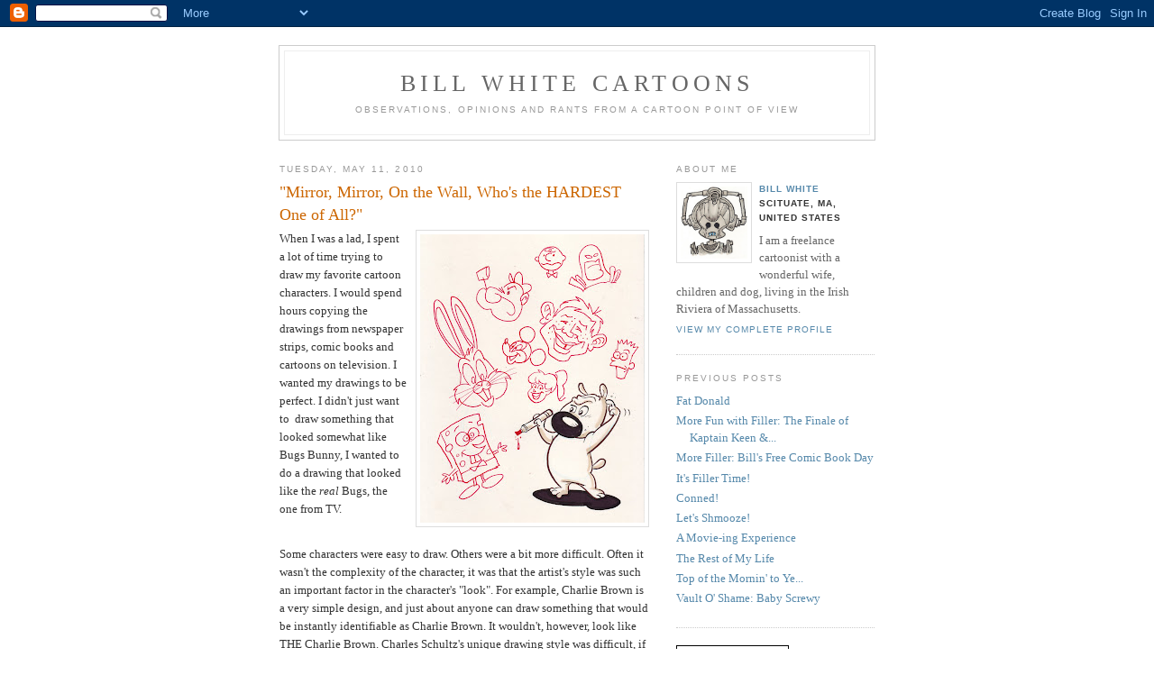

--- FILE ---
content_type: text/html; charset=UTF-8
request_url: https://bwhitecartoons.blogspot.com/2010/05/mirror-mirror-on-wall-whos-hardest-one.html
body_size: 12154
content:
<!DOCTYPE html PUBLIC "-//W3C//DTD XHTML 1.0 Strict//EN" "http://www.w3.org/TR/xhtml1/DTD/xhtml1-strict.dtd">

<html xmlns="http://www.w3.org/1999/xhtml" xml:lang="en" lang="en" dir="ltr">
<head>
  <title>bill white cartoons: "Mirror, Mirror, On the Wall, Who's the HARDEST One of All?"</title>

  <script type="text/javascript">(function() { (function(){function b(g){this.t={};this.tick=function(h,m,f){var n=f!=void 0?f:(new Date).getTime();this.t[h]=[n,m];if(f==void 0)try{window.console.timeStamp("CSI/"+h)}catch(q){}};this.getStartTickTime=function(){return this.t.start[0]};this.tick("start",null,g)}var a;if(window.performance)var e=(a=window.performance.timing)&&a.responseStart;var p=e>0?new b(e):new b;window.jstiming={Timer:b,load:p};if(a){var c=a.navigationStart;c>0&&e>=c&&(window.jstiming.srt=e-c)}if(a){var d=window.jstiming.load;
c>0&&e>=c&&(d.tick("_wtsrt",void 0,c),d.tick("wtsrt_","_wtsrt",e),d.tick("tbsd_","wtsrt_"))}try{a=null,window.chrome&&window.chrome.csi&&(a=Math.floor(window.chrome.csi().pageT),d&&c>0&&(d.tick("_tbnd",void 0,window.chrome.csi().startE),d.tick("tbnd_","_tbnd",c))),a==null&&window.gtbExternal&&(a=window.gtbExternal.pageT()),a==null&&window.external&&(a=window.external.pageT,d&&c>0&&(d.tick("_tbnd",void 0,window.external.startE),d.tick("tbnd_","_tbnd",c))),a&&(window.jstiming.pt=a)}catch(g){}})();window.tickAboveFold=function(b){var a=0;if(b.offsetParent){do a+=b.offsetTop;while(b=b.offsetParent)}b=a;b<=750&&window.jstiming.load.tick("aft")};var k=!1;function l(){k||(k=!0,window.jstiming.load.tick("firstScrollTime"))}window.addEventListener?window.addEventListener("scroll",l,!1):window.attachEvent("onscroll",l);
 })();</script><script type="text/javascript">function a(){var b=window.location.href,c=b.split("?");switch(c.length){case 1:return b+"?m=1";case 2:return c[1].search("(^|&)m=")>=0?null:b+"&m=1";default:return null}}var d=navigator.userAgent;if(d.indexOf("Mobile")!=-1&&d.indexOf("WebKit")!=-1&&d.indexOf("iPad")==-1||d.indexOf("Opera Mini")!=-1||d.indexOf("IEMobile")!=-1){var e=a();e&&window.location.replace(e)};
</script><meta http-equiv="Content-Type" content="text/html; charset=UTF-8" />
<meta name="generator" content="Blogger" />
<link rel="icon" type="image/vnd.microsoft.icon" href="https://www.blogger.com/favicon.ico"/>
<link rel="alternate" type="application/atom+xml" title="bill white cartoons - Atom" href="https://bwhitecartoons.blogspot.com/feeds/posts/default" />
<link rel="alternate" type="application/rss+xml" title="bill white cartoons - RSS" href="https://bwhitecartoons.blogspot.com/feeds/posts/default?alt=rss" />
<link rel="service.post" type="application/atom+xml" title="bill white cartoons - Atom" href="https://www.blogger.com/feeds/7090354177947958136/posts/default" />
<link rel="alternate" type="application/atom+xml" title="bill white cartoons - Atom" href="https://bwhitecartoons.blogspot.com/feeds/4532349862692846723/comments/default" />
<link rel="stylesheet" type="text/css" href="https://www.blogger.com/static/v1/v-css/1601750677-blog_controls.css"/>
<link rel="stylesheet" type="text/css" href="https://www.blogger.com/dyn-css/authorization.css?targetBlogID=7090354177947958136&zx=9a2df87b-10c3-4016-9467-c1ca2121f51d"/>


  <style type="text/css">
/*
-----------------------------------------------
Blogger Template Style
Name:     Minima
Designer: Douglas Bowman
URL:      www.stopdesign.com
Date:     26 Feb 2004
----------------------------------------------- */


body {
  background:#fff;
  margin:0;
  padding:40px 20px;
  font:x-small Georgia,Serif;
  text-align:center;
  color:#333;
  font-size/* */:/**/small;
  font-size: /**/small;
  }
a:link {
  color:#58a;
  text-decoration:none;
  }
a:visited {
  color:#969;
  text-decoration:none;
  }
a:hover {
  color:#c60;
  text-decoration:underline;
  }
a img {
  border-width:0;
  }


/* Header
----------------------------------------------- */
@media all {
  #header {
    width:660px;
    margin:0 auto 10px;
    border:1px solid #ccc;
    }
  }
@media handheld {
  #header {
    width:90%;
    }
  }
#blog-title {
  margin:5px 5px 0;
  padding:20px 20px .25em;
  border:1px solid #eee;
  border-width:1px 1px 0;
  font-size:200%;
  line-height:1.2em;
  font-weight:normal;
  color:#666;
  text-transform:uppercase;
  letter-spacing:.2em;
  }
#blog-title a {
  color:#666;
  text-decoration:none;
  }
#blog-title a:hover {
  color:#c60;
  }
#description {
  margin:0 5px 5px;
  padding:0 20px 20px;
  border:1px solid #eee;
  border-width:0 1px 1px;
  max-width:700px;
  font:78%/1.4em "Trebuchet MS",Trebuchet,Arial,Verdana,Sans-serif;
  text-transform:uppercase;
  letter-spacing:.2em;
  color:#999;
  }

/* Content
----------------------------------------------- */
@media all {
  #content {
    width:660px;
    margin:0 auto;
    padding:0;
    text-align:left;
    }
  #main {
    width:410px;
    float:left;
    }
  #sidebar {
    width:220px;
    float:right;
    }
  }
@media handheld {
  #content {
    width:90%;
    }
  #main {
    width:100%;
    float:none;
    }
  #sidebar {
    width:100%;
    float:none;
    }
  }

/* Headings
----------------------------------------------- */
h2 {
  margin:1.5em 0 .75em;
  font:78%/1.4em "Trebuchet MS",Trebuchet,Arial,Verdana,Sans-serif;
  text-transform:uppercase;
  letter-spacing:.2em;
  color:#999;
  }


/* Posts
----------------------------------------------- */
@media all {
  .date-header {
    margin:1.5em 0 .5em;
    }
  .post {
    margin:.5em 0 1.5em;
    border-bottom:1px dotted #ccc;
    padding-bottom:1.5em;
    }
  }
@media handheld {
  .date-header {
    padding:0 1.5em 0 1.5em;
    }
  .post {
    padding:0 1.5em 0 1.5em;
    }
  }
.post-title {
  margin:.25em 0 0;
  padding:0 0 4px;
  font-size:140%;
  font-weight:normal;
  line-height:1.4em;
  color:#c60;
  }
.post-title a, .post-title a:visited, .post-title strong {
  display:block;
  text-decoration:none;
  color:#c60;
  font-weight:normal;
  }
.post-title strong, .post-title a:hover {
  color:#333;
  }
.post div {
  margin:0 0 .75em;
  line-height:1.6em;
  }
p.post-footer {
  margin:-.25em 0 0;
  color:#ccc;
  }
.post-footer em, .comment-link {
  font:78%/1.4em "Trebuchet MS",Trebuchet,Arial,Verdana,Sans-serif;
  text-transform:uppercase;
  letter-spacing:.1em;
  }
.post-footer em {
  font-style:normal;
  color:#999;
  margin-right:.6em;
  }
.comment-link {
  margin-left:.6em;
  }
.post img {
  padding:4px;
  border:1px solid #ddd;
  }
.post blockquote {
  margin:1em 20px;
  }
.post blockquote p {
  margin:.75em 0;
  }


/* Comments
----------------------------------------------- */
#comments h4 {
  margin:1em 0;
  font:bold 78%/1.6em "Trebuchet MS",Trebuchet,Arial,Verdana,Sans-serif;
  text-transform:uppercase;
  letter-spacing:.2em;
  color:#999;
  }
#comments h4 strong {
  font-size:130%;
  }
#comments-block {
  margin:1em 0 1.5em;
  line-height:1.6em;
  }
#comments-block dt {
  margin:.5em 0;
  }
#comments-block dd {
  margin:.25em 0 0;
  }
#comments-block dd.comment-timestamp {
  margin:-.25em 0 2em;
  font:78%/1.4em "Trebuchet MS",Trebuchet,Arial,Verdana,Sans-serif;
  text-transform:uppercase;
  letter-spacing:.1em;
  }
#comments-block dd p {
  margin:0 0 .75em;
  }
.deleted-comment {
  font-style:italic;
  color:gray;
  }
.paging-control-container {
  float: right;
  margin: 0px 6px 0px 0px;
  font-size: 80%;
}
.unneeded-paging-control {
  visibility: hidden;
}

/* Sidebar Content
----------------------------------------------- */
#sidebar ul {
  margin:0 0 1.5em;
  padding:0 0 1.5em;
  border-bottom:1px dotted #ccc;
  list-style:none;
  }
#sidebar li {
  margin:0;
  padding:0 0 .25em 15px;
  text-indent:-15px;
  line-height:1.5em;
  }
#sidebar p {
  color:#666;
  line-height:1.5em;
  }


/* Profile
----------------------------------------------- */
#profile-container {
  margin:0 0 1.5em;
  border-bottom:1px dotted #ccc;
  padding-bottom:1.5em;
  }
.profile-datablock {
  margin:.5em 0 .5em;
  }
.profile-img {
  display:inline;
  }
.profile-img img {
  float:left;
  padding:4px;
  border:1px solid #ddd;
  margin:0 8px 3px 0;
  }
.profile-data {
  margin:0;
  font:bold 78%/1.6em "Trebuchet MS",Trebuchet,Arial,Verdana,Sans-serif;
  text-transform:uppercase;
  letter-spacing:.1em;
  }
.profile-data strong {
  display:none;
  }
.profile-textblock {
  margin:0 0 .5em;
  }
.profile-link {
  margin:0;
  font:78%/1.4em "Trebuchet MS",Trebuchet,Arial,Verdana,Sans-serif;
  text-transform:uppercase;
  letter-spacing:.1em;
  }


/* Footer
----------------------------------------------- */
#footer {
  width:660px;
  clear:both;
  margin:0 auto;
  }
#footer hr {
  display:none;
  }
#footer p {
  margin:0;
  padding-top:15px;
  font:78%/1.6em "Trebuchet MS",Trebuchet,Verdana,Sans-serif;
  text-transform:uppercase;
  letter-spacing:.1em;
  }


/* Feeds
----------------------------------------------- */
#blogfeeds {
  }
#postfeeds {
  }
  </style>

<meta name='google-adsense-platform-account' content='ca-host-pub-1556223355139109'/>
<meta name='google-adsense-platform-domain' content='blogspot.com'/>

<!-- data-ad-client=ca-pub-3580766843015585 -->
<!-- --><style type="text/css">@import url(//www.blogger.com/static/v1/v-css/navbar/3334278262-classic.css);
div.b-mobile {display:none;}
</style>

</head>

<body><script type="text/javascript">
    function setAttributeOnload(object, attribute, val) {
      if(window.addEventListener) {
        window.addEventListener('load',
          function(){ object[attribute] = val; }, false);
      } else {
        window.attachEvent('onload', function(){ object[attribute] = val; });
      }
    }
  </script>
<div id="navbar-iframe-container"></div>
<script type="text/javascript" src="https://apis.google.com/js/platform.js"></script>
<script type="text/javascript">
      gapi.load("gapi.iframes:gapi.iframes.style.bubble", function() {
        if (gapi.iframes && gapi.iframes.getContext) {
          gapi.iframes.getContext().openChild({
              url: 'https://www.blogger.com/navbar/7090354177947958136?origin\x3dhttps://bwhitecartoons.blogspot.com',
              where: document.getElementById("navbar-iframe-container"),
              id: "navbar-iframe"
          });
        }
      });
    </script>

<div id="header">

  <h1 id="blog-title">
    <a href="http://bwhitecartoons.blogspot.com/">
	bill white cartoons
	</a>
  </h1>
  <p id="description">Observations, Opinions and Rants from a Cartoon Point of View</p>

</div>

<!-- Begin #content -->
<div id="content">


<!-- Begin #main -->
<div id="main"><div id="main2">



    
  <h2 class="date-header">Tuesday, May 11, 2010</h2>
  

  
     
  <!-- Begin .post -->
  <div class="post"><a name="4532349862692846723"></a>
         
    <h3 class="post-title">
	 
	 "Mirror, Mirror, On the Wall, Who's the HARDEST One of All?"
	 
    </h3>
    

	         <div class="post-body">
	<div>
      <a onblur="try {parent.deselectBloggerImageGracefully();} catch(e) {}" href="https://blogger.googleusercontent.com/img/b/R29vZ2xl/AVvXsEiQAiel5tFrWv5ffSWqsWxpxjPibnDbH7umaQ_Xc4tswlcBaI2GvLB0Q0V2TJeMkwlYjaWSUcJ6VAJLa4D0NhHJT71E3aK_eBBvdOpXagoeNK2pKzTDhNcEJ00CS8s37qhPGOMQlUrrUQg/s1600/cartoon.PIC"><img style="float:right; margin:0 0 10px 10px;cursor:pointer; cursor:hand;width: 249px; height: 320px;" src="https://blogger.googleusercontent.com/img/b/R29vZ2xl/AVvXsEiQAiel5tFrWv5ffSWqsWxpxjPibnDbH7umaQ_Xc4tswlcBaI2GvLB0Q0V2TJeMkwlYjaWSUcJ6VAJLa4D0NhHJT71E3aK_eBBvdOpXagoeNK2pKzTDhNcEJ00CS8s37qhPGOMQlUrrUQg/s320/cartoon.PIC" border="0" alt="" id="BLOGGER_PHOTO_ID_5470067620536368946" /></a>When I was a lad, I spent a lot of time trying to draw my favorite cartoon characters. I would spend hours copying the drawings from newspaper strips, comic books and cartoons on television. I wanted my drawings to be perfect. I didn't just want to  draw something that looked somewhat like Bugs Bunny, I wanted to do a drawing that looked like the <span class="Apple-style-span" style="font-style: italic;">real</span> Bugs, the one from TV. <div><br /></div><div>Some characters were easy to draw. Others were a bit more difficult. Often it wasn't the complexity of the character, it was that the artist's style was such an important factor in the character's "look". For example, Charlie Brown is a very simple design, and just about anyone can draw something that would be instantly identifiable as Charlie Brown. It wouldn't, however, look like THE Charlie Brown. Charles Schultz's unique drawing style was difficult, if not impossible to duplicate. Without his style any drawing of Charlie Brown just ain't Charlie Brown.</div><div><br /></div><div>Characters designed for animation, that is, characters designed to be drawn exactly the same way by a number of different artists, should be easier, but that isn't always so. Take The <span class="blsp-spelling-error" id="SPELLING_ERROR_0">Simpsons</span>, for instance. They are very simple character designs, but it takes a lot of work to get them looking "right".</div><div><br /></div><div>Getting things to look right, of course, is really just a matter of careful observation and keeping the principles of solid drawing in mind while you work. Even so, no matter how much training you have, there are certain characters that are a challenge to draw. For example, MAD Magazine's mascot, Alfred E. Neuman, is notoriously difficult. Even a lot of the longtime pros at the magazine cannot do a satisfying likeness.</div><div><br /></div><div>I cannot be the only kid who had the frustrating experience of trying to capture the elusive likeness of some character. I wonder, is there  one character in particular that everyone finds difficult to draw? So, I am throwing this question out to all you cartoonists out there, professional or not:</div><div><br /></div><div style="text-align: center;"><span class="Apple-style-span" style="font-weight: bold;">WHO IS THE HARDEST CARTOON CHARACTER TO DRAW, AND WHY?</span></div><div style="text-align: center;"><span class="Apple-style-span" style="font-weight: bold;"><br /></span></div><div style="text-align: left;">I'm really curious to know what people think, so please leave your humble opines in the comments section. Tell your cartoonist friends (who normally wouldn't be caught dead reading this blog) to chime in too.  When I've tabulated the results, I'll let you know in a future post.</div><div style="text-align: left;"><br /></div><div style="text-align: left;">I think I know whose name will come out on top...</div><div><br /></div><p class="blogger-labels">Labels: <a rel='tag' href="http://bwhitecartoons.blogspot.com/search/label/Drawing%20cartoon%20characters">Drawing cartoon characters</a>, <a rel='tag' href="http://bwhitecartoons.blogspot.com/search/label/Mad%20magazine">Mad magazine</a></p>
    </div>
    </div>
    
    <p class="post-footer">
      <em>posted by Bill White at 
    <a class="post-footer-link" href="http://bwhitecartoons.blogspot.com/2010/05/mirror-mirror-on-wall-whos-hardest-one.html" title="permanent link"> 1:34 PM </a></em>
        <span class="item-action"><a href="https://www.blogger.com/email-post/7090354177947958136/4532349862692846723" title="Email Post"><img class="icon-action" alt="" src="https://resources.blogblog.com/img/icon18_email.gif" height="13" width="18"/></a></span><span class="item-control blog-admin pid-991686844"><a style="border:none;" href="https://www.blogger.com/post-edit.g?blogID=7090354177947958136&postID=4532349862692846723&from=pencil" title="Edit Post"><img class="icon-action" alt="" src="https://resources.blogblog.com/img/icon18_edit_allbkg.gif" height="18" width="18"></a></span>
    </p>
  
  </div>
  <!-- End .post -->
  
  
  
  <!-- Begin #comments -->
 
  <div id="comments">

	<a name="comments"></a>
    <h4>11 Comments:</h4>
    <dl id="comments-block">
      
      
        <dt class="comment-poster" id="c4283615113567576878"><a name="c4283615113567576878"></a>
          <span style="line-height:16px" class="comment-icon blogger-comment-icon"><img src="https://resources.blogblog.com/img/b16-rounded.gif" alt="Blogger" style="display:inline;" /></span>&nbsp;<a href="https://www.blogger.com/profile/10298408701734213475" rel="nofollow">David</a> said...
        </dt>
        <dd class="comment-body">
          <p>One vote for Popeye.</p>
        </dd>
        <dd class="comment-timestamp"><a href="http://bwhitecartoons.blogspot.com/2010/05/mirror-mirror-on-wall-whos-hardest-one.html?showComment=1273609987124#c4283615113567576878" title="comment permalink">May 11, 2010 at 4:33 PM</a>
          <span class="item-control blog-admin pid-1847452732"><a style="border:none;" href="https://www.blogger.com/comment/delete/7090354177947958136/4283615113567576878" title="Delete Comment" ><span class="delete-comment-icon">&nbsp;</span></a></span>
        </dd>
      
        <dt class="comment-poster" id="c3019868085739894597"><a name="c3019868085739894597"></a>
          <span style="line-height:16px" class="comment-icon anon-comment-icon"><img src="https://resources.blogblog.com/img/anon16-rounded.gif" alt="Anonymous" style="display:inline;" /></span>&nbsp;<span class="anon-comment-author">Anonymous</span> said...
        </dt>
        <dd class="comment-body">
          <p>Superman is harder to get than people realize.  Wayne Boring and Curt Swan really fixed this character in people&#39;s imagination, so when people riff on Superman and make him look like Keanu Reeves or Wally Cox or whomever, it just never feels right.<br /><br />However, I think THE hardest character to get right will always be Bugs.  The early Bugs when through many revisions until he hot the perfect look, which to me is the one Robert McKimson drew on his famous modeling sheets.  When people draw Bugs today, they often miss the iconic representation.</p>
        </dd>
        <dd class="comment-timestamp"><a href="http://bwhitecartoons.blogspot.com/2010/05/mirror-mirror-on-wall-whos-hardest-one.html?showComment=1273726282428#c3019868085739894597" title="comment permalink">May 13, 2010 at 12:51 AM</a>
          <span class="item-control blog-admin pid-384921867"><a style="border:none;" href="https://www.blogger.com/comment/delete/7090354177947958136/3019868085739894597" title="Delete Comment" ><span class="delete-comment-icon">&nbsp;</span></a></span>
        </dd>
      
        <dt class="comment-poster" id="c2284718429758023508"><a name="c2284718429758023508"></a>
          <span style="line-height:16px" class="comment-icon anon-comment-icon"><img src="https://resources.blogblog.com/img/anon16-rounded.gif" alt="Anonymous" style="display:inline;" /></span>&nbsp;<span class="anon-comment-author">Anonymous</span> said...
        </dt>
        <dd class="comment-body">
          <p>That should be &quot;went&quot; and &quot;got&quot;</p>
        </dd>
        <dd class="comment-timestamp"><a href="http://bwhitecartoons.blogspot.com/2010/05/mirror-mirror-on-wall-whos-hardest-one.html?showComment=1273726361466#c2284718429758023508" title="comment permalink">May 13, 2010 at 12:52 AM</a>
          <span class="item-control blog-admin pid-384921867"><a style="border:none;" href="https://www.blogger.com/comment/delete/7090354177947958136/2284718429758023508" title="Delete Comment" ><span class="delete-comment-icon">&nbsp;</span></a></span>
        </dd>
      
        <dt class="comment-poster" id="c3556147200337558854"><a name="c3556147200337558854"></a>
          <span style="line-height:16px" class="comment-icon anon-comment-icon"><img src="https://resources.blogblog.com/img/anon16-rounded.gif" alt="Anonymous" style="display:inline;" /></span>&nbsp;<span class="anon-comment-author">Anonymous</span> said...
        </dt>
        <dd class="comment-body">
          <p>my guess is that &quot;cathy&quot; is the hardest cartoon character to draw, as cathy guisewite has been given millions of dollars and several decades of time,and she still couldn&#39;t draw the character PROPERLY to save her life.<br /><br />eeteed</p>
        </dd>
        <dd class="comment-timestamp"><a href="http://bwhitecartoons.blogspot.com/2010/05/mirror-mirror-on-wall-whos-hardest-one.html?showComment=1273767734655#c3556147200337558854" title="comment permalink">May 13, 2010 at 12:22 PM</a>
          <span class="item-control blog-admin pid-384921867"><a style="border:none;" href="https://www.blogger.com/comment/delete/7090354177947958136/3556147200337558854" title="Delete Comment" ><span class="delete-comment-icon">&nbsp;</span></a></span>
        </dd>
      
        <dt class="comment-poster" id="c4512808192759830059"><a name="c4512808192759830059"></a>
          <span style="line-height:16px" class="comment-icon blogger-comment-icon"><img src="https://resources.blogblog.com/img/b16-rounded.gif" alt="Blogger" style="display:inline;" /></span>&nbsp;<a href="https://www.blogger.com/profile/00231144346597143968" rel="nofollow">Bill White</a> said...
        </dt>
        <dd class="comment-body">
          <p>I expected more responses by this point, but I&#39;ll give it a few more days.<br /><br />David- I expected Popeye to show up on this list. He seems to be tough for a lotta people. <br /><br />Anonymous- Don&#39;t worry about typos. They are business as usual in these parts! <br /><br />I agree about Superman with you. Modern artists really miss the boat on him. In my mind, the only one who approaches Wayne Boring (lalways loved that name!) was Ross Andru. LOVED his Man of Steel!<br /><br />Bugs Bunny was the character I most expected to see. He is such an elegant character, if one aspect of him is off, the whole  drawing goes in the toilet. <br />I struggled with drawing him in a professional capacity, and, interestingly enough, it was a shortcut secret from Robert McKimpson himself that helped me figure  out how to draw a decent Bugs. I&#39;ll share the secret  in a post someday if anyone is interested.<br /><br />eeTeed- I agree. Have you ever heard Guisewite describe her &quot;drawing process&quot;? It&#39;s  agony! After all these years, you think she might have developed just a little bit of &quot;polish&quot;. Some would argue that that&#39;s her style. I say, BLEH!</p>
        </dd>
        <dd class="comment-timestamp"><a href="http://bwhitecartoons.blogspot.com/2010/05/mirror-mirror-on-wall-whos-hardest-one.html?showComment=1273779807976#c4512808192759830059" title="comment permalink">May 13, 2010 at 3:43 PM</a>
          <span class="item-control blog-admin pid-991686844"><a style="border:none;" href="https://www.blogger.com/comment/delete/7090354177947958136/4512808192759830059" title="Delete Comment" ><span class="delete-comment-icon">&nbsp;</span></a></span>
        </dd>
      
        <dt class="comment-poster" id="c5506156904878859067"><a name="c5506156904878859067"></a>
          <span style="line-height:16px" class="comment-icon blogger-comment-icon"><img src="https://resources.blogblog.com/img/b16-rounded.gif" alt="Blogger" style="display:inline;" /></span>&nbsp;<a href="https://www.blogger.com/profile/05233104118341391770" rel="nofollow">SNeelyArt</a> said...
        </dt>
        <dd class="comment-body">
          <p>For me, it&#39;s Strawberry Shortcake. Hands down the hardest license I ever worked on since it also had to be all done in Adobe Illustrator as well. <br /><br />Second hardest was Shrek. Mostly for all the revisions Dreamworks gives you...</p>
        </dd>
        <dd class="comment-timestamp"><a href="http://bwhitecartoons.blogspot.com/2010/05/mirror-mirror-on-wall-whos-hardest-one.html?showComment=1273788649710#c5506156904878859067" title="comment permalink">May 13, 2010 at 6:10 PM</a>
          <span class="item-control blog-admin pid-2111239147"><a style="border:none;" href="https://www.blogger.com/comment/delete/7090354177947958136/5506156904878859067" title="Delete Comment" ><span class="delete-comment-icon">&nbsp;</span></a></span>
        </dd>
      
        <dt class="comment-poster" id="c2157173572347024606"><a name="c2157173572347024606"></a>
          <span style="line-height:16px" class="comment-icon blogger-comment-icon"><img src="https://resources.blogblog.com/img/b16-rounded.gif" alt="Blogger" style="display:inline;" /></span>&nbsp;<a href="https://www.blogger.com/profile/00231144346597143968" rel="nofollow">Bill White</a> said...
        </dt>
        <dd class="comment-body">
          <p>Scott- I feel your pain. SS and her crew are tough. Is it harder still when you have no empathy for the characters?</p>
        </dd>
        <dd class="comment-timestamp"><a href="http://bwhitecartoons.blogspot.com/2010/05/mirror-mirror-on-wall-whos-hardest-one.html?showComment=1274059517115#c2157173572347024606" title="comment permalink">May 16, 2010 at 9:25 PM</a>
          <span class="item-control blog-admin pid-991686844"><a style="border:none;" href="https://www.blogger.com/comment/delete/7090354177947958136/2157173572347024606" title="Delete Comment" ><span class="delete-comment-icon">&nbsp;</span></a></span>
        </dd>
      
        <dt class="comment-poster" id="c3813948318083217831"><a name="c3813948318083217831"></a>
          <span style="line-height:16px" class="comment-icon blogger-comment-icon"><img src="https://resources.blogblog.com/img/b16-rounded.gif" alt="Blogger" style="display:inline;" /></span>&nbsp;<a href="https://www.blogger.com/profile/13598443239343593305" rel="nofollow">P.L. Frederick</a> said...
        </dt>
        <dd class="comment-body">
          <p>I don&#39;t know about the hardest but I have a friend who will fight anyone to the death who would even <i>hint</i> that any character that ever existed, or may ever exist, in the entire existence of humankind, on this planet or any other, is easier to draw than Hello Kitty. By &quot;friend&quot; I don&#39;t mean me.<br /><br />P.L. Frederick (<a href="http://smallandbig.blogspot.com/" rel="nofollow">Small &amp; Big</a>)</p>
        </dd>
        <dd class="comment-timestamp"><a href="http://bwhitecartoons.blogspot.com/2010/05/mirror-mirror-on-wall-whos-hardest-one.html?showComment=1274112300613#c3813948318083217831" title="comment permalink">May 17, 2010 at 12:05 PM</a>
          <span class="item-control blog-admin pid-1151448793"><a style="border:none;" href="https://www.blogger.com/comment/delete/7090354177947958136/3813948318083217831" title="Delete Comment" ><span class="delete-comment-icon">&nbsp;</span></a></span>
        </dd>
      
        <dt class="comment-poster" id="c462048794243549592"><a name="c462048794243549592"></a>
          <span style="line-height:16px" class="comment-icon blogger-comment-icon"><img src="https://resources.blogblog.com/img/b16-rounded.gif" alt="Blogger" style="display:inline;" /></span>&nbsp;<a href="https://www.blogger.com/profile/05233104118341391770" rel="nofollow">SNeelyArt</a> said...
        </dt>
        <dd class="comment-body">
          <p>I didn&#39;t mind SS, Bill. You always find a joy in the material if you can and it wasn&#39;t a bad time drawing it. Mostly it was that I was really getting in deep with Adobe Illustrator at the time on it and it was a learning curve of getting even more in depth than I originally was with it. The deadlines didn&#39;t help either. But I don&#39;t mind SS at all. Still waiting to hear back about my audition for the new version of her...</p>
        </dd>
        <dd class="comment-timestamp"><a href="http://bwhitecartoons.blogspot.com/2010/05/mirror-mirror-on-wall-whos-hardest-one.html?showComment=1274124978691#c462048794243549592" title="comment permalink">May 17, 2010 at 3:36 PM</a>
          <span class="item-control blog-admin pid-2111239147"><a style="border:none;" href="https://www.blogger.com/comment/delete/7090354177947958136/462048794243549592" title="Delete Comment" ><span class="delete-comment-icon">&nbsp;</span></a></span>
        </dd>
      
        <dt class="comment-poster" id="c1081822206784386247"><a name="c1081822206784386247"></a>
          <span style="line-height:16px" class="comment-icon blogger-comment-icon"><img src="https://resources.blogblog.com/img/b16-rounded.gif" alt="Blogger" style="display:inline;" /></span>&nbsp;<a href="https://www.blogger.com/profile/11049499501840202669" rel="nofollow">John F</a> said...
        </dt>
        <dd class="comment-body">
          <p>Got to say keeping Linus on model, BW - So few lines that your odds for incorrect placement are pretty high.<br /><br />Well, he&#39;s a lot tougher than Man-Thing.</p>
        </dd>
        <dd class="comment-timestamp"><a href="http://bwhitecartoons.blogspot.com/2010/05/mirror-mirror-on-wall-whos-hardest-one.html?showComment=1274161574174#c1081822206784386247" title="comment permalink">May 18, 2010 at 1:46 AM</a>
          <span class="item-control blog-admin pid-840952467"><a style="border:none;" href="https://www.blogger.com/comment/delete/7090354177947958136/1081822206784386247" title="Delete Comment" ><span class="delete-comment-icon">&nbsp;</span></a></span>
        </dd>
      
        <dt class="comment-poster" id="c9162160112032391922"><a name="c9162160112032391922"></a>
          <span style="line-height:16px" class="comment-icon blogger-comment-icon"><img src="https://resources.blogblog.com/img/b16-rounded.gif" alt="Blogger" style="display:inline;" /></span>&nbsp;<a href="https://www.blogger.com/profile/00231144346597143968" rel="nofollow">Bill White</a> said...
        </dt>
        <dd class="comment-body">
          <p>P.L.- If you try to draw Hello Kitty, you deserve whatever pain you feel.<br /><br />Scott-Glad you can  find the positives about drawing SS. As someone who has trouble with all things technical, I can imagine what  a struggle it must be learning new characters and a new program at the same time.<br /><br />Hope you get the gig!<br /><br />John- As I said, all the Peanuts crew are hard to capture for anyone  other than their creator. You&#39;re right, though,  Linus is the toughest of all. The combination of his head shape and hair pattern present a real puzzle. One that even the artists on the TV specials never really solved.<br /><br />Never had the occasion to draw Man-Thing, so I&#39;ll take your word for it.</p>
        </dd>
        <dd class="comment-timestamp"><a href="http://bwhitecartoons.blogspot.com/2010/05/mirror-mirror-on-wall-whos-hardest-one.html?showComment=1274205146449#c9162160112032391922" title="comment permalink">May 18, 2010 at 1:52 PM</a>
          <span class="item-control blog-admin pid-991686844"><a style="border:none;" href="https://www.blogger.com/comment/delete/7090354177947958136/9162160112032391922" title="Delete Comment" ><span class="delete-comment-icon">&nbsp;</span></a></span>
        </dd>
      
      
    </dl>
		<p class="comment-timestamp">
      <a class="comment-link" href="https://www.blogger.com/comment/fullpage/post/7090354177947958136/4532349862692846723">Post a Comment</a>
    </p>
    <p id="postfeeds">Subscribe to Post Comments [<a target="_blank" href="https://bwhitecartoons.blogspot.com/feeds/4532349862692846723/comments/default" type="application/atom+xml">Atom</a>]</p>
  
    


		<p class="comment-timestamp">
	<a href="http://bwhitecartoons.blogspot.com/">&lt;&lt; Home</a>
    </p>
    </div>



  <!-- End #comments -->


</div></div>
<!-- End #main -->







<!-- Begin #sidebar -->
<div id="sidebar"><div id="sidebar2">
  
  
  <!-- Begin #profile-container -->

   <div id="profile-container"><h2 class="sidebar-title">About Me</h2>
<dl class="profile-datablock"><dt class="profile-img"><a href="https://www.blogger.com/profile/00231144346597143968"><img src="//blogger.googleusercontent.com/img/b/R29vZ2xl/AVvXsEg77rcnpsBvWJe4674nHkEn9NosZh1zVMAFztBnp-T5R_UwBz8v1Gie32yazuDOUV_7wT8l-a1ScJkr6CdQQ2lbbzU1n3GybMOT0Pxoc9C99YOH0lNhyo_rKuPceCFYL9w/s220/cybie.JPG" width="74" height="80" alt="My Photo"></a></dt>
<dd class="profile-data"><strong>Name:</strong> <a rel="author" href="https://www.blogger.com/profile/00231144346597143968"> Bill White </a></dd>
<dd class="profile-data"><strong>Location:</strong>  Scituate, MA, United States </dd></dl>
<p class="profile-textblock">I am a freelance cartoonist with a wonderful wife, children and dog, living in the Irish Riviera of Massachusetts.</p>
<p class="profile-link"><a rel="author" href="https://www.blogger.com/profile/00231144346597143968">View my complete profile</a></p></div>
   
  <!-- End #profile -->
    
        

  
  <h2 class="sidebar-title">Previous Posts</h2>
    <ul id="recently">
    
        <li><a href="http://bwhitecartoons.blogspot.com/2010/05/fat-donald.html">Fat Donald</a></li>
     
        <li><a href="http://bwhitecartoons.blogspot.com/2010/05/more-fun-with-filler-finale-of-kapatain.html">More Fun with Filler: The Finale of Kaptain Keen &amp;...</a></li>
     
        <li><a href="http://bwhitecartoons.blogspot.com/2010/04/more-filler-bills-free-comic-book-day.html">More Filler: Bill&#39;s Free Comic Book Day</a></li>
     
        <li><a href="http://bwhitecartoons.blogspot.com/2010/04/its-filler-time.html">It&#39;s Filler Time!</a></li>
     
        <li><a href="http://bwhitecartoons.blogspot.com/2010/04/conned.html">Conned!</a></li>
     
        <li><a href="http://bwhitecartoons.blogspot.com/2010/04/lets-shmooze.html">Let&#39;s Shmooze!</a></li>
     
        <li><a href="http://bwhitecartoons.blogspot.com/2010/03/movie-ing-experience.html">A Movie-ing Experience</a></li>
     
        <li><a href="http://bwhitecartoons.blogspot.com/2010/03/rest-of-my-life.html">The Rest of My Life</a></li>
     
        <li><a href="http://bwhitecartoons.blogspot.com/2010/03/top-of-mornin-to-ye.html">Top of the Mornin&#39; to Ye...</a></li>
     
        <li><a href="http://bwhitecartoons.blogspot.com/2010/03/vault-o-shame-baby-screwy.html">Vault O&#39; Shame: Baby Screwy</a></li>
     
  </ul>
    
<a href="http://click.linksynergy.com/fs-bin/click?id=iVktAmKO5*8&offerid=148890.10000316&type=4&subid=0"><img alt="CheapOair.com" border="0" src="https://lh3.googleusercontent.com/blogger_img_proxy/AEn0k_v9Vp5bKbWFGc2qGGreY4JftBWYnQnqrScN9U-WgdgGmM3j90z644x9O4Zno0NblT46PDkYOA7vVfYmajKBDQ5lFHTO0-s4P0Zuk8yN12lMJtVE-DyO046yLnkIZag7_5b4WawOE-dhCj42C_fUPe2CLcbFwxy0_6j5GTZhEDKiUbqQ=s0-d"></a><img border="0" width="1" height="1" src="https://lh3.googleusercontent.com/blogger_img_proxy/AEn0k_vfUy8Xc0oax-Gmv1_pVSBU0Hh8jW4rK9ioaWAZCUNUDPa8d30qEHF4KQGiumA2hS1e-39uJj8sMEJLjfUkCiTMU2Yps_5mmXvLIj4irxoeQtYUIimIvlP4ajosj6--Vh_XhiR4FVCGhCbp0RAyXhreTo_8ah_N2baHUw=s0-d">

<a href="http://click.linksynergy.com/fs-bin/click?id=iVktAmKO5*8&offerid=99238.10000061&type=4&subid=0"><img alt="Alibris" border="0" src="https://lh3.googleusercontent.com/blogger_img_proxy/AEn0k_vjB63Z-lObdjTWQjgyTJpQh7v97MOb2Ois3f96pU5VvqYxNbtCWeJrUgQ3pi27qAMj-8BWq3Dka07wTV_IwN_zWLlY3w9pBeItb3u3Skz3_2SMOZO1YFu49dJM=s0-d"></a><img border="0" width="1" height="1" src="https://lh3.googleusercontent.com/blogger_img_proxy/AEn0k_tJWn2cT_iRsRrUvoyUGU644xSOROFkcCiB1rqBjDQN2ggfzVxQOTHYqytgWZZFHZ9TcMMWUMfjTDrR7Iu0lXEqqRMpHcRNLt798OPbkF78MT6toyOEP65U_Yho0H5ReBkpy9KvO9gj2TVpz8heRzp3ICe9IIHB9-sh=s0-d">
<a href="http://www.tkqlhce.com/click-3566669-10542885">
<img src="https://lh3.googleusercontent.com/blogger_img_proxy/AEn0k_t5xsMLxW_KYCgoRm-zUOcZt5ygYr8MA60rdmXjFAX1pmh5jTb__XVuGyL71bz7_--GBq7G7x9eKN-iAHWVy383uPMNxN0R9bdRU2LhsRfG=s0-d" width="300" height="250" alt="BBC America Shop" border="0"></a>
<a href="http://click.linksynergy.com/fs-bin/click?id=iVktAmKO5*8&offerid=56753.10000195&type=4&subid=0"><img alt="1-800-PetMeds Chalkboard/180x150.gif" border="0" src="https://lh3.googleusercontent.com/blogger_img_proxy/AEn0k_vOhDiGdT97XN9vt7BHSgy4QbVyVGv2IcypIvwPWIcGNWAyeaTa0NfKjcTduik6dFC2ad8_wKDqwvB9uy7UIUKS7iTPxM6Kql6VqhErtYjT2Hyevdcngx2clfQJ-QI7JTpmjKUMyArs-a-e5uEPihs=s0-d"></a><img border="0" width="1" height="1" src="https://lh3.googleusercontent.com/blogger_img_proxy/AEn0k_vu8VKksWpamOAYjXHdDOq_wyVuI4VdUUTcgCQkzRtDDTDvnSoUlwosUXYtTrzrjkyo_Is0Dp7e-v_bLNuCUWh4_m9vGtIdfiDLDGZalCCFI3TcQroB8RoC57dy6MqATnrIMXf-dx96BkNXSb1z_1EcRKsH75gTr76XDQ=s0-d">
<a href="http://www.pjtra.com/t/R0BFRUVHRUBGSktMR0BGS0hISQ"><img src="https://lh3.googleusercontent.com/blogger_img_proxy/AEn0k_u55vUm3dSxHpm4OlbdTqOx_uXn6JjKdqXPLMecjBBSRNN5o5eR3Sy5gEj_Hrhrg8EJE97VQpaVQvfGAvyriaa9nqPJh9L0nw6IfGBEhqNZcjYicNw=s0-d" border="0" width="250" height="250" title="250 x 250" alt="250 x 250"></a>
 <script charset="utf-8" type="text/javascript" src="//ws.amazon.com/widgets/q?ServiceVersion=20070822&amp;MarketPlace=US&amp;ID=V20070822/US/bwhitecartoon-20/8002/122dbe78-d049-48b5-9671-bd3f98fea673"> </SCRIPT> <NOSCRIPT><A HREF="http://ws.amazon.com/widgets/q?ServiceVersion=20070822&MarketPlace=US&ID=V20070822%2FUS%2Fbwhitecartoon-20%2F8002%2F122dbe78-d049-48b5-9671-bd3f98fea673&Operation=NoScript">Amazon.com Widgets</A></NOSCRIPT>
     <p id="powered-by"><a href="//www.blogger.com"><img src="https://lh3.googleusercontent.com/blogger_img_proxy/AEn0k_twKF_LV3V0_ulNoQaBGSfntqB7TSAsFTn5iEoTRP2YuY5hr3t-qgbx9yotKgcTEmg2uakxbvJBQ0wiuWNd4VgPCKY_q_olEM05FoE5Lb7f=s0-d" alt="Powered by Blogger"></a></p>
      <p id="blogfeeds">Subscribe to<br />Comments [<a target="_blank" href="https://bwhitecartoons.blogspot.com/feeds/posts/default" type="application/atom+xml">Atom</a>]</p>
   <!--
  <p>This is a paragraph of text that could go in the sidebar.</p>
  -->
 
</div></div>
<!-- End #sidebar -->

<script type="text/javascript"><!--
google_ad_client = "pub-3580766843015585";
google_ad_host = "pub-1556223355139109";
google_ad_host_channel="00000";
/* 468x60, created 7/21/09 */
google_ad_slot = "7373804373";
google_ad_width = 468;
google_ad_height = 60;
//-->
</script>
<script type="text/javascript" src="//pagead2.googlesyndication.com/pagead/show_ads.js">
</script>

</div>
<!-- End #content -->


<!-- Begin #footer -->
<div id="footer"><hr />
  <p><!--This is an optional footer. If you want text here, place it inside these tags, and remove this comment. -->&nbsp;</p>

</div>
<!-- End #footer -->
<a href="http://www.anrdoezrs.net/click-3565483-10510990" target="_top">
<img src="https://lh3.googleusercontent.com/blogger_img_proxy/AEn0k_sIo2w3-7jTQMmC7yCdNNudHZxCCjO-FbMORMfKoOYtVX92i9GYuaG4cKB1BSGOlrLI1GrJy8lb1bVtRyMyGeMhJELeEg5fmYhVMW1PtfKhmQ=s0-d" width="468" height="60" alt="Free Shipping On Purchases Over $25 - Limited Time" border="0"></a>
<A HREF="http://www.moviesunlimited.com/musite/affiliate/member/1879/102.asp">
<img src="https://lh3.googleusercontent.com/blogger_img_proxy/AEn0k_szFaNBDdCV7o-xT5P7mnOUj0a6gcTDyX_U1olqrJcvBFbdYW9RkEQDnXNev3lDp_qQaLZlvms_SQol3eagzzzoeubmDExhKr5PbwQpgrofpbRdqQQPQO4reEc=s0-d" alt="Find your movie at MoviesUnlimited.com." border="0">
<iframe src="http://rcm.amazon.com/e/cm?t=bwhitecartoon-20&o=1&p=13&l=ur1&category=apparel&banner=1BBFJJPF53XW9ZMPFA82&f=ifr" width="468" height="60" scrolling="no" border="0" marginwidth="0" style="border:none;" frameborder="0"></iframe>

</A>

<a href="http://click.linksynergy.com/fs-bin/click?id=iVktAmKO5*8&offerid=146261.10001715&type=4&subid=0"><img alt="Apple iTunes" border="0" src="https://lh3.googleusercontent.com/blogger_img_proxy/AEn0k_tFLGRhI4NEMHefPfIOl9l0c8zGYfcFnk6KFcQybFHPIob6GwwMHEHi2oJRUL1LELYyGOkxO_MmbNfzZg6UcHcGiJ_HfcAUJ0eL-e7bFFPVLD-emPpy3208HJGuTuVCnPhF8yQ=s0-d"></a><img border="0" width="1" height="1" src="https://lh3.googleusercontent.com/blogger_img_proxy/AEn0k_sqkL3cZRwysw8cGZpAw5A8H6fha1mtmv46kMpX8-gF3852ZcXjSiF_IhVFfoOj493BBc-COrUlcrIvb_IFw364u_jfkkFCJhHH3huKS2E_CjjDWtzk7ZIgUfEHUVfq9blM0cFfSpf_vCP9KUzmaJ5ysTzek52vx-hb71o=s0-d">
</body> 
</html>

--- FILE ---
content_type: text/html; charset=utf-8
request_url: https://www.google.com/recaptcha/api2/aframe
body_size: 264
content:
<!DOCTYPE HTML><html><head><meta http-equiv="content-type" content="text/html; charset=UTF-8"></head><body><script nonce="SWn2aQpN2T4n2ttH-mmeqA">/** Anti-fraud and anti-abuse applications only. See google.com/recaptcha */ try{var clients={'sodar':'https://pagead2.googlesyndication.com/pagead/sodar?'};window.addEventListener("message",function(a){try{if(a.source===window.parent){var b=JSON.parse(a.data);var c=clients[b['id']];if(c){var d=document.createElement('img');d.src=c+b['params']+'&rc='+(localStorage.getItem("rc::a")?sessionStorage.getItem("rc::b"):"");window.document.body.appendChild(d);sessionStorage.setItem("rc::e",parseInt(sessionStorage.getItem("rc::e")||0)+1);localStorage.setItem("rc::h",'1769026003696');}}}catch(b){}});window.parent.postMessage("_grecaptcha_ready", "*");}catch(b){}</script></body></html>